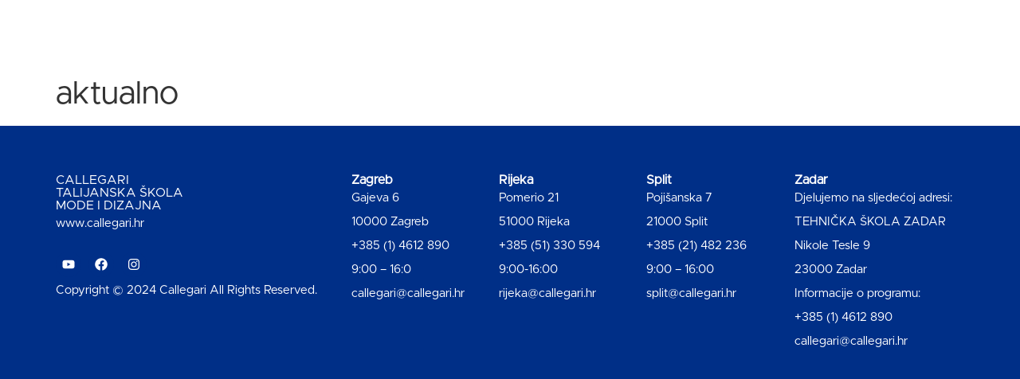

--- FILE ---
content_type: text/html; charset=UTF-8
request_url: https://callegari.hr/blog/kronoloski/
body_size: 13833
content:
<!doctype html><html lang="en-US"><head><script data-no-optimize="1">var litespeed_docref=sessionStorage.getItem("litespeed_docref");litespeed_docref&&(Object.defineProperty(document,"referrer",{get:function(){return litespeed_docref}}),sessionStorage.removeItem("litespeed_docref"));</script> <meta charset="UTF-8"><meta name="viewport" content="width=device-width, initial-scale=1"><link rel="profile" href="https://gmpg.org/xfn/11"><meta name='robots' content='index, follow, max-image-preview:large, max-snippet:-1, max-video-preview:-1' /><title>aktualno - Callegari</title><link rel="canonical" href="https://callegari.hr/blog/kronoloski/" /><meta property="og:locale" content="en_US" /><meta property="og:type" content="article" /><meta property="og:title" content="aktualno - Callegari" /><meta property="og:url" content="https://callegari.hr/blog/kronoloski/" /><meta property="og:site_name" content="Callegari" /><meta property="article:modified_time" content="2024-03-18T09:41:09+00:00" /><meta name="twitter:card" content="summary_large_image" /> <script type="application/ld+json" class="yoast-schema-graph">{"@context":"https://schema.org","@graph":[{"@type":"WebPage","@id":"https://callegari.hr/blog/kronoloski/","url":"https://callegari.hr/blog/kronoloski/","name":"aktualno - Callegari","isPartOf":{"@id":"https://callegari.hr/#website"},"datePublished":"2024-01-14T07:57:31+00:00","dateModified":"2024-03-18T09:41:09+00:00","breadcrumb":{"@id":"https://callegari.hr/blog/kronoloski/#breadcrumb"},"inLanguage":"en-US","potentialAction":[{"@type":"ReadAction","target":["https://callegari.hr/blog/kronoloski/"]}]},{"@type":"BreadcrumbList","@id":"https://callegari.hr/blog/kronoloski/#breadcrumb","itemListElement":[{"@type":"ListItem","position":1,"name":"Home","item":"https://callegari.hr/"},{"@type":"ListItem","position":2,"name":"BLOG","item":"https://callegari.hr/blog/"},{"@type":"ListItem","position":3,"name":"aktualno"}]},{"@type":"WebSite","@id":"https://callegari.hr/#website","url":"https://callegari.hr/","name":"Callegari","description":"talijanska škola mode i dizajna - Callegari","publisher":{"@id":"https://callegari.hr/#organization"},"potentialAction":[{"@type":"SearchAction","target":{"@type":"EntryPoint","urlTemplate":"https://callegari.hr/?s={search_term_string}"},"query-input":{"@type":"PropertyValueSpecification","valueRequired":true,"valueName":"search_term_string"}}],"inLanguage":"en-US"},{"@type":"Organization","@id":"https://callegari.hr/#organization","name":"Callegari","url":"https://callegari.hr/","logo":{"@type":"ImageObject","inLanguage":"en-US","@id":"https://callegari.hr/#/schema/logo/image/","url":"https://callegari.hr/wp-content/uploads/2023/12/LOGO_CALLEGARI_BLUE-04-scaled.webp","contentUrl":"https://callegari.hr/wp-content/uploads/2023/12/LOGO_CALLEGARI_BLUE-04-scaled.webp","width":2560,"height":680,"caption":"Callegari"},"image":{"@id":"https://callegari.hr/#/schema/logo/image/"}}]}</script> <link rel="alternate" type="application/rss+xml" title="Callegari &raquo; Feed" href="https://callegari.hr/feed/" /><link rel="alternate" type="application/rss+xml" title="Callegari &raquo; Comments Feed" href="https://callegari.hr/comments/feed/" /><link rel="alternate" title="oEmbed (JSON)" type="application/json+oembed" href="https://callegari.hr/wp-json/oembed/1.0/embed?url=https%3A%2F%2Fcallegari.hr%2Fblog%2Fkronoloski%2F" /><link rel="alternate" title="oEmbed (XML)" type="text/xml+oembed" href="https://callegari.hr/wp-json/oembed/1.0/embed?url=https%3A%2F%2Fcallegari.hr%2Fblog%2Fkronoloski%2F&#038;format=xml" /><link data-optimized="2" rel="stylesheet" href="https://callegari.hr/wp-content/litespeed/css/cab85297ece0c5abc5dcd08de9175b40.css?ver=a12b2" /> <script type="litespeed/javascript" data-src="https://callegari.hr/wp-includes/js/jquery/jquery.min.js?ver=3.7.1" id="jquery-core-js"></script> <link rel="https://api.w.org/" href="https://callegari.hr/wp-json/" /><link rel="alternate" title="JSON" type="application/json" href="https://callegari.hr/wp-json/wp/v2/pages/539" /><link rel="EditURI" type="application/rsd+xml" title="RSD" href="https://callegari.hr/xmlrpc.php?rsd" /><meta name="generator" content="WordPress 6.9" /><link rel='shortlink' href='https://callegari.hr/?p=539' /><meta name="generator" content="Elementor 3.33.2; features: e_font_icon_svg, additional_custom_breakpoints; settings: css_print_method-external, google_font-enabled, font_display-swap"><meta name="generator" content="Powered by Slider Revolution 6.6.16 - responsive, Mobile-Friendly Slider Plugin for WordPress with comfortable drag and drop interface." /><link rel="icon" href="https://callegari.hr/wp-content/uploads/2024/01/cropped-favicon-32x32.png" sizes="32x32" /><link rel="icon" href="https://callegari.hr/wp-content/uploads/2024/01/cropped-favicon-192x192.png" sizes="192x192" /><link rel="apple-touch-icon" href="https://callegari.hr/wp-content/uploads/2024/01/cropped-favicon-180x180.png" /><meta name="msapplication-TileImage" content="https://callegari.hr/wp-content/uploads/2024/01/cropped-favicon-270x270.png" /></head><body class="wp-singular page-template-default page page-id-539 page-child parent-pageid-540 wp-custom-logo wp-embed-responsive wp-theme-hello-elementor hello-elementor-default elementor-default elementor-kit-6 elementor-page-14416"><a class="skip-link screen-reader-text" href="#content">Skip to content</a><header data-elementor-type="header" data-elementor-id="10" class="elementor elementor-10 elementor-location-header" data-elementor-post-type="elementor_library"><div class="elementor-element elementor-element-fe94422 e-con-full animated-slow e-flex elementor-invisible e-con e-parent" data-id="fe94422" data-element_type="container" data-settings="{&quot;background_background&quot;:&quot;classic&quot;,&quot;animation&quot;:&quot;fadeIn&quot;,&quot;sticky&quot;:&quot;top&quot;,&quot;sticky_on&quot;:[&quot;desktop&quot;,&quot;tablet&quot;,&quot;mobile&quot;],&quot;sticky_offset&quot;:0,&quot;sticky_effects_offset&quot;:0,&quot;sticky_anchor_link_offset&quot;:0}"><div class="elementor-element elementor-element-0b9ef12 e-con-full e-flex e-con e-child" data-id="0b9ef12" data-element_type="container"><div class="elementor-element elementor-element-4bb460b elementor-widget elementor-widget-theme-site-logo elementor-widget-image" data-id="4bb460b" data-element_type="widget" data-widget_type="theme-site-logo.default">
<a href="https://callegari.hr">
<img data-lazyloaded="1" src="[data-uri]" width="2560" height="680" data-src="https://callegari.hr/wp-content/uploads/2023/12/LOGO_CALLEGARI_BLUE-04-scaled.webp" class="attachment-full size-full wp-image-24" alt="" data-srcset="https://callegari.hr/wp-content/uploads/2023/12/LOGO_CALLEGARI_BLUE-04-scaled.webp 2560w, https://callegari.hr/wp-content/uploads/2023/12/LOGO_CALLEGARI_BLUE-04-scaled-300x80.webp 300w, https://callegari.hr/wp-content/uploads/2023/12/LOGO_CALLEGARI_BLUE-04-scaled-1024x272.webp 1024w, https://callegari.hr/wp-content/uploads/2023/12/LOGO_CALLEGARI_BLUE-04-scaled-768x204.webp 768w, https://callegari.hr/wp-content/uploads/2023/12/LOGO_CALLEGARI_BLUE-04-scaled-1536x408.webp 1536w, https://callegari.hr/wp-content/uploads/2023/12/LOGO_CALLEGARI_BLUE-04-scaled-2048x544.webp 2048w" data-sizes="(max-width: 2560px) 100vw, 2560px" />				</a></div></div><div class="elementor-element elementor-element-ca3f736 e-con-full e-flex e-con e-child" data-id="ca3f736" data-element_type="container"><div class="elementor-element elementor-element-a6aaad5 elementor-widget elementor-widget-heading" data-id="a6aaad5" data-element_type="widget" data-widget_type="heading.default"><h2 class="elementor-heading-title elementor-size-default">TALIJANSKA ŠKOLA MODE I DIZAJNA</h2></div></div><div class="elementor-element elementor-element-b768508 e-con-full e-flex e-con e-child" data-id="b768508" data-element_type="container"><div class="elementor-element elementor-element-3c77448 elementor-nav-menu__align-center elementor-nav-menu--stretch elementor-nav-menu--dropdown-tablet elementor-nav-menu__text-align-aside elementor-nav-menu--toggle elementor-nav-menu--burger elementor-widget elementor-widget-nav-menu" data-id="3c77448" data-element_type="widget" data-settings="{&quot;submenu_icon&quot;:{&quot;value&quot;:&quot;&lt;i aria-hidden=\&quot;true\&quot; class=\&quot;\&quot;&gt;&lt;\/i&gt;&quot;,&quot;library&quot;:&quot;&quot;},&quot;full_width&quot;:&quot;stretch&quot;,&quot;layout&quot;:&quot;horizontal&quot;,&quot;toggle&quot;:&quot;burger&quot;}" data-widget_type="nav-menu.default"><nav aria-label="Menu" class="elementor-nav-menu--main elementor-nav-menu__container elementor-nav-menu--layout-horizontal e--pointer-overline e--animation-fade"><ul id="menu-1-3c77448" class="elementor-nav-menu"><li class="menu-item menu-item-type-post_type menu-item-object-page menu-item-has-children menu-item-559"><a href="https://callegari.hr/programi/" class="elementor-item">PROGRAMI</a><ul class="sub-menu elementor-nav-menu--dropdown"><li class="menu-item menu-item-type-post_type menu-item-object-page menu-item-has-children menu-item-560"><a href="https://callegari.hr/programi/dizajn-interijera/" class="elementor-sub-item">DIZAJN INTERIJERA</a><ul class="sub-menu elementor-nav-menu--dropdown"><li class="menu-item menu-item-type-post_type menu-item-object-post menu-item-12751"><a href="https://callegari.hr/programi/dizajn-interijera/stilist-uredenja-unutarnjih-prostora-3/" class="elementor-sub-item">STILIST UREĐENJA UNUTARNJIH PROSTORA</a></li><li class="menu-item menu-item-type-post_type menu-item-object-post menu-item-3792"><a href="https://callegari.hr/programi/dizajn-interijera/dizajner-interijera-3/" class="elementor-sub-item">DIZAJNER INTERIJERA</a></li><li class="menu-item menu-item-type-post_type menu-item-object-post menu-item-3793"><a href="https://callegari.hr/programi/dizajn-interijera/dizajn-interijera-samostalni-dizajner-interijera-specijalist/" class="elementor-sub-item">SAMOSTALNI DIZAJNER INTERIJERA &#8211; SPECIJALIST</a></li><li class="menu-item menu-item-type-post_type menu-item-object-post menu-item-3795"><a href="https://callegari.hr/programi/dizajn-interijera/sketchup-osnovni/" class="elementor-sub-item">SKETCHUP osnovni</a></li><li class="menu-item menu-item-type-post_type menu-item-object-post menu-item-3798"><a href="https://callegari.hr/programi/dizajn-interijera/sketchup_napredni/" class="elementor-sub-item">SKETCHUP napredni</a></li><li class="menu-item menu-item-type-post_type menu-item-object-post menu-item-3796"><a href="https://callegari.hr/programi/dizajn-interijera/lumion/" class="elementor-sub-item">LUMION</a></li></ul></li><li class="menu-item menu-item-type-post_type menu-item-object-page menu-item-has-children menu-item-562"><a href="https://callegari.hr/programi/visazisti/" class="elementor-sub-item">VIZAŽIZAM</a><ul class="sub-menu elementor-nav-menu--dropdown"><li class="menu-item menu-item-type-post_type menu-item-object-post menu-item-3845"><a href="https://callegari.hr/programi/vizazizam/vizazist/" class="elementor-sub-item">VIZAŽIST – PRIMJENA RAZLIČITIH TEHNIKA ŠMINKANJA</a></li><li class="menu-item menu-item-type-post_type menu-item-object-post menu-item-3846"><a href="https://callegari.hr/programi/vizazizam/1-stupanj-tecaja-sminkanja-tecaj-korektivnog-sminkanja/" class="elementor-sub-item">1. STUPANJ – TEČAJ KOREKTIVNOG ŠMINKANJA</a></li><li class="menu-item menu-item-type-post_type menu-item-object-post menu-item-3847"><a href="https://callegari.hr/programi/vizazizam/2-stupanj-tecaja-sminkanja-make-up-za-fotografiju-tv-i-film/" class="elementor-sub-item">2. STUPANJ – MAKE-UP ZA FOTOGRAFIJU, TV I FILM</a></li><li class="menu-item menu-item-type-post_type menu-item-object-post menu-item-3848"><a href="https://callegari.hr/programi/vizazizam/3-stupanj-tecaja-sminkanja-tecaj-kazalisne-sminke/" class="elementor-sub-item">3. STUPANJ – TEČAJ KAZALIŠNE ŠMINKE</a></li><li class="menu-item menu-item-type-post_type menu-item-object-post menu-item-14872"><a href="https://callegari.hr/programi/vizazizam/vizazizam-jednodnevni-tecaj-sminkanja/" class="elementor-sub-item">JEDNODNEVNI TEČAJ ŠMINKANJA ZA OSOBNE POTREBE</a></li></ul></li><li class="menu-item menu-item-type-post_type menu-item-object-page menu-item-has-children menu-item-561"><a href="https://callegari.hr/programi/moda/" class="elementor-sub-item">MODA</a><ul class="sub-menu elementor-nav-menu--dropdown"><li class="menu-item menu-item-type-post_type menu-item-object-post menu-item-3826"><a href="https://callegari.hr/programi/moda/stilist-modni-kreator/" class="elementor-sub-item">STILIST-MODNI KREATOR</a></li><li class="menu-item menu-item-type-post_type menu-item-object-post menu-item-3825"><a href="https://callegari.hr/programi/moda/modelist-visoke-mode-3/" class="elementor-sub-item">Modelist visoke mode</a></li><li class="menu-item menu-item-type-post_type menu-item-object-post menu-item-3827"><a href="https://callegari.hr/programi/moda/tecaj-krojenja-i-sivanja-5/" class="elementor-sub-item">Tečaj krojenja i šivanja</a></li><li class="menu-item menu-item-type-post_type menu-item-object-post menu-item-16719"><a href="https://callegari.hr/programi/baza-konstrukcije-i-sivanja-odjece/" class="elementor-sub-item">Baze konstrukcije i šivanja odjeće</a></li><li class="menu-item menu-item-type-post_type menu-item-object-post menu-item-16720"><a href="https://callegari.hr/programi/krojenje-i-sivanje-baznih-zenskih-odjevnih-predmeta/" class="elementor-sub-item">Krojenje i šivanje baznih ženskih odjevnih predmeta</a></li><li class="menu-item menu-item-type-post_type menu-item-object-post menu-item-16717"><a href="https://callegari.hr/programi/konstruiranje-i-modeliranje-baznih-zenskih-modnih-klasika-2/" class="elementor-sub-item">Konstruiranje i modeliranje baznih ženskih modnih klasika</a></li><li class="menu-item menu-item-type-post_type menu-item-object-post menu-item-16721"><a href="https://callegari.hr/programi/krojenje-i-sivanje-baznih-muskih-odjevnih-predmeta/" class="elementor-sub-item">Krojenje i šivanje baznih muških odjevnih predmeta</a></li><li class="menu-item menu-item-type-post_type menu-item-object-post menu-item-16718"><a href="https://callegari.hr/programi/modni-dizajner/" class="elementor-sub-item">Modni dizajner</a></li></ul></li></ul></li><li class="menu-item menu-item-type-post_type menu-item-object-page menu-item-563"><a href="https://callegari.hr/novosti/" class="elementor-item">NOVOSTI</a></li><li class="menu-item menu-item-type-post_type menu-item-object-page current-page-ancestor menu-item-566"><a href="https://callegari.hr/blog/" class="elementor-item">BLOG</a></li><li class="menu-item menu-item-type-post_type menu-item-object-page menu-item-569"><a href="https://callegari.hr/o-nama/" class="elementor-item">O NAMA</a></li><li class="menu-item menu-item-type-post_type menu-item-object-page menu-item-570"><a href="https://callegari.hr/kontakti/" class="elementor-item">KONTAKTI</a></li><li class="menu-item menu-item-type-post_type menu-item-object-page menu-item-13201"><a href="https://callegari.hr/eu-projekti-2/" class="elementor-item">EU PROJEKTI</a></li></ul></nav><div class="elementor-menu-toggle" role="button" tabindex="0" aria-label="Menu Toggle" aria-expanded="false">
<span class="elementor-menu-toggle__icon--open"><svg xmlns="http://www.w3.org/2000/svg" id="Layer_1" height="512" viewBox="0 0 24 24" width="512"><g><g><path d="m21 7h-18c-.6 0-1-.4-1-1s.4-1 1-1h18c.6 0 1 .4 1 1s-.4 1-1 1z" fill="#1976d2"></path></g><g><path d="m18 13h-15c-.6 0-1-.4-1-1s.4-1 1-1h15c.6 0 1 .4 1 1s-.4 1-1 1z" fill="#1976d2"></path></g><g><path d="m12 19h-9c-.6 0-1-.4-1-1s.4-1 1-1h9c.6 0 1 .4 1 1s-.4 1-1 1z" fill="#1976d2"></path></g><g fill="#0d47a1"><path d="m21 5h-13.5v2h13.5c.6 0 1-.4 1-1s-.4-1-1-1z"></path><path d="m18 11h-10.5v2h10.5c.6 0 1-.4 1-1s-.4-1-1-1z"></path><path d="m12 17h-4.5v2h4.5c.6 0 1-.4 1-1s-.4-1-1-1z"></path></g></g></svg></span><svg aria-hidden="true" role="presentation" class="elementor-menu-toggle__icon--close e-font-icon-svg e-eicon-close" viewBox="0 0 1000 1000" xmlns="http://www.w3.org/2000/svg"><path d="M742 167L500 408 258 167C246 154 233 150 217 150 196 150 179 158 167 167 154 179 150 196 150 212 150 229 154 242 171 254L408 500 167 742C138 771 138 800 167 829 196 858 225 858 254 829L496 587 738 829C750 842 767 846 783 846 800 846 817 842 829 829 842 817 846 804 846 783 846 767 842 750 829 737L588 500 833 258C863 229 863 200 833 171 804 137 775 137 742 167Z"></path></svg></div><nav class="elementor-nav-menu--dropdown elementor-nav-menu__container" aria-hidden="true"><ul id="menu-2-3c77448" class="elementor-nav-menu"><li class="menu-item menu-item-type-post_type menu-item-object-page menu-item-has-children menu-item-559"><a href="https://callegari.hr/programi/" class="elementor-item" tabindex="-1">PROGRAMI</a><ul class="sub-menu elementor-nav-menu--dropdown"><li class="menu-item menu-item-type-post_type menu-item-object-page menu-item-has-children menu-item-560"><a href="https://callegari.hr/programi/dizajn-interijera/" class="elementor-sub-item" tabindex="-1">DIZAJN INTERIJERA</a><ul class="sub-menu elementor-nav-menu--dropdown"><li class="menu-item menu-item-type-post_type menu-item-object-post menu-item-12751"><a href="https://callegari.hr/programi/dizajn-interijera/stilist-uredenja-unutarnjih-prostora-3/" class="elementor-sub-item" tabindex="-1">STILIST UREĐENJA UNUTARNJIH PROSTORA</a></li><li class="menu-item menu-item-type-post_type menu-item-object-post menu-item-3792"><a href="https://callegari.hr/programi/dizajn-interijera/dizajner-interijera-3/" class="elementor-sub-item" tabindex="-1">DIZAJNER INTERIJERA</a></li><li class="menu-item menu-item-type-post_type menu-item-object-post menu-item-3793"><a href="https://callegari.hr/programi/dizajn-interijera/dizajn-interijera-samostalni-dizajner-interijera-specijalist/" class="elementor-sub-item" tabindex="-1">SAMOSTALNI DIZAJNER INTERIJERA &#8211; SPECIJALIST</a></li><li class="menu-item menu-item-type-post_type menu-item-object-post menu-item-3795"><a href="https://callegari.hr/programi/dizajn-interijera/sketchup-osnovni/" class="elementor-sub-item" tabindex="-1">SKETCHUP osnovni</a></li><li class="menu-item menu-item-type-post_type menu-item-object-post menu-item-3798"><a href="https://callegari.hr/programi/dizajn-interijera/sketchup_napredni/" class="elementor-sub-item" tabindex="-1">SKETCHUP napredni</a></li><li class="menu-item menu-item-type-post_type menu-item-object-post menu-item-3796"><a href="https://callegari.hr/programi/dizajn-interijera/lumion/" class="elementor-sub-item" tabindex="-1">LUMION</a></li></ul></li><li class="menu-item menu-item-type-post_type menu-item-object-page menu-item-has-children menu-item-562"><a href="https://callegari.hr/programi/visazisti/" class="elementor-sub-item" tabindex="-1">VIZAŽIZAM</a><ul class="sub-menu elementor-nav-menu--dropdown"><li class="menu-item menu-item-type-post_type menu-item-object-post menu-item-3845"><a href="https://callegari.hr/programi/vizazizam/vizazist/" class="elementor-sub-item" tabindex="-1">VIZAŽIST – PRIMJENA RAZLIČITIH TEHNIKA ŠMINKANJA</a></li><li class="menu-item menu-item-type-post_type menu-item-object-post menu-item-3846"><a href="https://callegari.hr/programi/vizazizam/1-stupanj-tecaja-sminkanja-tecaj-korektivnog-sminkanja/" class="elementor-sub-item" tabindex="-1">1. STUPANJ – TEČAJ KOREKTIVNOG ŠMINKANJA</a></li><li class="menu-item menu-item-type-post_type menu-item-object-post menu-item-3847"><a href="https://callegari.hr/programi/vizazizam/2-stupanj-tecaja-sminkanja-make-up-za-fotografiju-tv-i-film/" class="elementor-sub-item" tabindex="-1">2. STUPANJ – MAKE-UP ZA FOTOGRAFIJU, TV I FILM</a></li><li class="menu-item menu-item-type-post_type menu-item-object-post menu-item-3848"><a href="https://callegari.hr/programi/vizazizam/3-stupanj-tecaja-sminkanja-tecaj-kazalisne-sminke/" class="elementor-sub-item" tabindex="-1">3. STUPANJ – TEČAJ KAZALIŠNE ŠMINKE</a></li><li class="menu-item menu-item-type-post_type menu-item-object-post menu-item-14872"><a href="https://callegari.hr/programi/vizazizam/vizazizam-jednodnevni-tecaj-sminkanja/" class="elementor-sub-item" tabindex="-1">JEDNODNEVNI TEČAJ ŠMINKANJA ZA OSOBNE POTREBE</a></li></ul></li><li class="menu-item menu-item-type-post_type menu-item-object-page menu-item-has-children menu-item-561"><a href="https://callegari.hr/programi/moda/" class="elementor-sub-item" tabindex="-1">MODA</a><ul class="sub-menu elementor-nav-menu--dropdown"><li class="menu-item menu-item-type-post_type menu-item-object-post menu-item-3826"><a href="https://callegari.hr/programi/moda/stilist-modni-kreator/" class="elementor-sub-item" tabindex="-1">STILIST-MODNI KREATOR</a></li><li class="menu-item menu-item-type-post_type menu-item-object-post menu-item-3825"><a href="https://callegari.hr/programi/moda/modelist-visoke-mode-3/" class="elementor-sub-item" tabindex="-1">Modelist visoke mode</a></li><li class="menu-item menu-item-type-post_type menu-item-object-post menu-item-3827"><a href="https://callegari.hr/programi/moda/tecaj-krojenja-i-sivanja-5/" class="elementor-sub-item" tabindex="-1">Tečaj krojenja i šivanja</a></li><li class="menu-item menu-item-type-post_type menu-item-object-post menu-item-16719"><a href="https://callegari.hr/programi/baza-konstrukcije-i-sivanja-odjece/" class="elementor-sub-item" tabindex="-1">Baze konstrukcije i šivanja odjeće</a></li><li class="menu-item menu-item-type-post_type menu-item-object-post menu-item-16720"><a href="https://callegari.hr/programi/krojenje-i-sivanje-baznih-zenskih-odjevnih-predmeta/" class="elementor-sub-item" tabindex="-1">Krojenje i šivanje baznih ženskih odjevnih predmeta</a></li><li class="menu-item menu-item-type-post_type menu-item-object-post menu-item-16717"><a href="https://callegari.hr/programi/konstruiranje-i-modeliranje-baznih-zenskih-modnih-klasika-2/" class="elementor-sub-item" tabindex="-1">Konstruiranje i modeliranje baznih ženskih modnih klasika</a></li><li class="menu-item menu-item-type-post_type menu-item-object-post menu-item-16721"><a href="https://callegari.hr/programi/krojenje-i-sivanje-baznih-muskih-odjevnih-predmeta/" class="elementor-sub-item" tabindex="-1">Krojenje i šivanje baznih muških odjevnih predmeta</a></li><li class="menu-item menu-item-type-post_type menu-item-object-post menu-item-16718"><a href="https://callegari.hr/programi/modni-dizajner/" class="elementor-sub-item" tabindex="-1">Modni dizajner</a></li></ul></li></ul></li><li class="menu-item menu-item-type-post_type menu-item-object-page menu-item-563"><a href="https://callegari.hr/novosti/" class="elementor-item" tabindex="-1">NOVOSTI</a></li><li class="menu-item menu-item-type-post_type menu-item-object-page current-page-ancestor menu-item-566"><a href="https://callegari.hr/blog/" class="elementor-item" tabindex="-1">BLOG</a></li><li class="menu-item menu-item-type-post_type menu-item-object-page menu-item-569"><a href="https://callegari.hr/o-nama/" class="elementor-item" tabindex="-1">O NAMA</a></li><li class="menu-item menu-item-type-post_type menu-item-object-page menu-item-570"><a href="https://callegari.hr/kontakti/" class="elementor-item" tabindex="-1">KONTAKTI</a></li><li class="menu-item menu-item-type-post_type menu-item-object-page menu-item-13201"><a href="https://callegari.hr/eu-projekti-2/" class="elementor-item" tabindex="-1">EU PROJEKTI</a></li></ul></nav></div></div><div class="elementor-element elementor-element-cc3f76e e-con-full e-flex e-con e-child" data-id="cc3f76e" data-element_type="container"><div class="elementor-element elementor-element-dbb11b0 elementor-shape-circle elementor-grid-3 e-grid-align-right elementor-widget elementor-widget-social-icons" data-id="dbb11b0" data-element_type="widget" data-widget_type="social-icons.default"><div class="elementor-social-icons-wrapper elementor-grid" role="list">
<span class="elementor-grid-item" role="listitem">
<a class="elementor-icon elementor-social-icon elementor-social-icon-facebook elementor-repeater-item-e3034b2" href="https://www.facebook.com/Callegariskola" target="_blank">
<span class="elementor-screen-only">Facebook</span>
<svg aria-hidden="true" class="e-font-icon-svg e-fab-facebook" viewBox="0 0 512 512" xmlns="http://www.w3.org/2000/svg"><path d="M504 256C504 119 393 8 256 8S8 119 8 256c0 123.78 90.69 226.38 209.25 245V327.69h-63V256h63v-54.64c0-62.15 37-96.48 93.67-96.48 27.14 0 55.52 4.84 55.52 4.84v61h-31.28c-30.8 0-40.41 19.12-40.41 38.73V256h68.78l-11 71.69h-57.78V501C413.31 482.38 504 379.78 504 256z"></path></svg>					</a>
</span>
<span class="elementor-grid-item" role="listitem">
<a class="elementor-icon elementor-social-icon elementor-social-icon-instagram elementor-repeater-item-18f2404" href="https://www.instagram.com/skolacallegari/" target="_blank">
<span class="elementor-screen-only">Instagram</span>
<svg aria-hidden="true" class="e-font-icon-svg e-fab-instagram" viewBox="0 0 448 512" xmlns="http://www.w3.org/2000/svg"><path d="M224.1 141c-63.6 0-114.9 51.3-114.9 114.9s51.3 114.9 114.9 114.9S339 319.5 339 255.9 287.7 141 224.1 141zm0 189.6c-41.1 0-74.7-33.5-74.7-74.7s33.5-74.7 74.7-74.7 74.7 33.5 74.7 74.7-33.6 74.7-74.7 74.7zm146.4-194.3c0 14.9-12 26.8-26.8 26.8-14.9 0-26.8-12-26.8-26.8s12-26.8 26.8-26.8 26.8 12 26.8 26.8zm76.1 27.2c-1.7-35.9-9.9-67.7-36.2-93.9-26.2-26.2-58-34.4-93.9-36.2-37-2.1-147.9-2.1-184.9 0-35.8 1.7-67.6 9.9-93.9 36.1s-34.4 58-36.2 93.9c-2.1 37-2.1 147.9 0 184.9 1.7 35.9 9.9 67.7 36.2 93.9s58 34.4 93.9 36.2c37 2.1 147.9 2.1 184.9 0 35.9-1.7 67.7-9.9 93.9-36.2 26.2-26.2 34.4-58 36.2-93.9 2.1-37 2.1-147.8 0-184.8zM398.8 388c-7.8 19.6-22.9 34.7-42.6 42.6-29.5 11.7-99.5 9-132.1 9s-102.7 2.6-132.1-9c-19.6-7.8-34.7-22.9-42.6-42.6-11.7-29.5-9-99.5-9-132.1s-2.6-102.7 9-132.1c7.8-19.6 22.9-34.7 42.6-42.6 29.5-11.7 99.5-9 132.1-9s102.7-2.6 132.1 9c19.6 7.8 34.7 22.9 42.6 42.6 11.7 29.5 9 99.5 9 132.1s2.7 102.7-9 132.1z"></path></svg>					</a>
</span>
<span class="elementor-grid-item" role="listitem">
<a class="elementor-icon elementor-social-icon elementor-social-icon-youtube elementor-repeater-item-2fb73fa" href="https://www.youtube.com/channel/UCYB5KD489hodsBDaypHiCkQ" target="_blank">
<span class="elementor-screen-only">Youtube</span>
<svg aria-hidden="true" class="e-font-icon-svg e-fab-youtube" viewBox="0 0 576 512" xmlns="http://www.w3.org/2000/svg"><path d="M549.655 124.083c-6.281-23.65-24.787-42.276-48.284-48.597C458.781 64 288 64 288 64S117.22 64 74.629 75.486c-23.497 6.322-42.003 24.947-48.284 48.597-11.412 42.867-11.412 132.305-11.412 132.305s0 89.438 11.412 132.305c6.281 23.65 24.787 41.5 48.284 47.821C117.22 448 288 448 288 448s170.78 0 213.371-11.486c23.497-6.321 42.003-24.171 48.284-47.821 11.412-42.867 11.412-132.305 11.412-132.305s0-89.438-11.412-132.305zm-317.51 213.508V175.185l142.739 81.205-142.739 81.201z"></path></svg>					</a>
</span></div></div></div></div></header><main id="content" class="site-main post-539 page type-page status-publish hentry"><div class="page-header"><h1 class="entry-title">aktualno</h1></div><div class="page-content"></div></main><footer data-elementor-type="footer" data-elementor-id="50" class="elementor elementor-50 elementor-location-footer" data-elementor-post-type="elementor_library"><div class="elementor-element elementor-element-e89ee01 e-flex e-con-boxed e-con e-parent" data-id="e89ee01" data-element_type="container" data-settings="{&quot;background_background&quot;:&quot;classic&quot;}"><div class="e-con-inner"><div class="elementor-element elementor-element-e2d691b e-con-full e-flex e-con e-child" data-id="e2d691b" data-element_type="container"><div class="elementor-element elementor-element-f5c4cba elementor-widget elementor-widget-heading" data-id="f5c4cba" data-element_type="widget" data-widget_type="heading.default"><h5 class="elementor-heading-title elementor-size-default">CALLEGARI<br>
TALIJANSKA ŠKOLA <br>MODE I DIZAJNA</h5></div><div class="elementor-element elementor-element-597b70d elementor-widget elementor-widget-text-editor" data-id="597b70d" data-element_type="widget" data-widget_type="text-editor.default"><p>www.callegari.hr</p></div><div class="elementor-element elementor-element-2490c79 elementor-shape-circle e-grid-align-left elementor-grid-0 elementor-widget elementor-widget-social-icons" data-id="2490c79" data-element_type="widget" data-widget_type="social-icons.default"><div class="elementor-social-icons-wrapper elementor-grid" role="list">
<span class="elementor-grid-item" role="listitem">
<a class="elementor-icon elementor-social-icon elementor-social-icon-youtube elementor-repeater-item-05ee90c" href="https://www.youtube.com/channel/UCYB5KD489hodsBDaypHiCkQ" target="_blank">
<span class="elementor-screen-only">Youtube</span>
<svg aria-hidden="true" class="e-font-icon-svg e-fab-youtube" viewBox="0 0 576 512" xmlns="http://www.w3.org/2000/svg"><path d="M549.655 124.083c-6.281-23.65-24.787-42.276-48.284-48.597C458.781 64 288 64 288 64S117.22 64 74.629 75.486c-23.497 6.322-42.003 24.947-48.284 48.597-11.412 42.867-11.412 132.305-11.412 132.305s0 89.438 11.412 132.305c6.281 23.65 24.787 41.5 48.284 47.821C117.22 448 288 448 288 448s170.78 0 213.371-11.486c23.497-6.321 42.003-24.171 48.284-47.821 11.412-42.867 11.412-132.305 11.412-132.305s0-89.438-11.412-132.305zm-317.51 213.508V175.185l142.739 81.205-142.739 81.201z"></path></svg>					</a>
</span>
<span class="elementor-grid-item" role="listitem">
<a class="elementor-icon elementor-social-icon elementor-social-icon-facebook elementor-repeater-item-8aa3e5e" href="https://www.facebook.com/Callegariskola/" target="_blank">
<span class="elementor-screen-only">Facebook</span>
<svg aria-hidden="true" class="e-font-icon-svg e-fab-facebook" viewBox="0 0 512 512" xmlns="http://www.w3.org/2000/svg"><path d="M504 256C504 119 393 8 256 8S8 119 8 256c0 123.78 90.69 226.38 209.25 245V327.69h-63V256h63v-54.64c0-62.15 37-96.48 93.67-96.48 27.14 0 55.52 4.84 55.52 4.84v61h-31.28c-30.8 0-40.41 19.12-40.41 38.73V256h68.78l-11 71.69h-57.78V501C413.31 482.38 504 379.78 504 256z"></path></svg>					</a>
</span>
<span class="elementor-grid-item" role="listitem">
<a class="elementor-icon elementor-social-icon elementor-social-icon-instagram elementor-repeater-item-ef8c2a8" href="https://www.instagram.com/skolacallegari/" target="_blank">
<span class="elementor-screen-only">Instagram</span>
<svg aria-hidden="true" class="e-font-icon-svg e-fab-instagram" viewBox="0 0 448 512" xmlns="http://www.w3.org/2000/svg"><path d="M224.1 141c-63.6 0-114.9 51.3-114.9 114.9s51.3 114.9 114.9 114.9S339 319.5 339 255.9 287.7 141 224.1 141zm0 189.6c-41.1 0-74.7-33.5-74.7-74.7s33.5-74.7 74.7-74.7 74.7 33.5 74.7 74.7-33.6 74.7-74.7 74.7zm146.4-194.3c0 14.9-12 26.8-26.8 26.8-14.9 0-26.8-12-26.8-26.8s12-26.8 26.8-26.8 26.8 12 26.8 26.8zm76.1 27.2c-1.7-35.9-9.9-67.7-36.2-93.9-26.2-26.2-58-34.4-93.9-36.2-37-2.1-147.9-2.1-184.9 0-35.8 1.7-67.6 9.9-93.9 36.1s-34.4 58-36.2 93.9c-2.1 37-2.1 147.9 0 184.9 1.7 35.9 9.9 67.7 36.2 93.9s58 34.4 93.9 36.2c37 2.1 147.9 2.1 184.9 0 35.9-1.7 67.7-9.9 93.9-36.2 26.2-26.2 34.4-58 36.2-93.9 2.1-37 2.1-147.8 0-184.8zM398.8 388c-7.8 19.6-22.9 34.7-42.6 42.6-29.5 11.7-99.5 9-132.1 9s-102.7 2.6-132.1-9c-19.6-7.8-34.7-22.9-42.6-42.6-11.7-29.5-9-99.5-9-132.1s-2.6-102.7 9-132.1c7.8-19.6 22.9-34.7 42.6-42.6 29.5-11.7 99.5-9 132.1-9s102.7-2.6 132.1 9c19.6 7.8 34.7 22.9 42.6 42.6 11.7 29.5 9 99.5 9 132.1s2.7 102.7-9 132.1z"></path></svg>					</a>
</span></div></div><div class="elementor-element elementor-element-5c8103b elementor-widget elementor-widget-text-editor" data-id="5c8103b" data-element_type="widget" data-widget_type="text-editor.default"><p>Copyright © 2024 Callegari All Rights Reserved.</p></div></div><div class="elementor-element elementor-element-9bf6452 e-con-full e-flex e-con e-child" data-id="9bf6452" data-element_type="container"><div class="elementor-element elementor-element-77abf8a elementor-widget elementor-widget-heading" data-id="77abf8a" data-element_type="widget" data-widget_type="heading.default"><h5 class="elementor-heading-title elementor-size-default">Zagreb</h5></div><div class="elementor-element elementor-element-40ead34 elementor-widget elementor-widget-text-editor" data-id="40ead34" data-element_type="widget" data-widget_type="text-editor.default">
Gajeva 6<br>
10000 Zagreb<br>
+385 (1) 4612 890<br>
9:00 &#8211; 16:0<br>
callegari@callegari.hr</div></div><div class="elementor-element elementor-element-d91d894 e-con-full e-flex e-con e-child" data-id="d91d894" data-element_type="container"><div class="elementor-element elementor-element-23add8a elementor-widget elementor-widget-heading" data-id="23add8a" data-element_type="widget" data-widget_type="heading.default"><h5 class="elementor-heading-title elementor-size-default">Rijeka</h5></div><div class="elementor-element elementor-element-7e567fb elementor-widget elementor-widget-text-editor" data-id="7e567fb" data-element_type="widget" data-widget_type="text-editor.default">
Pomerio 21<br>
51000 Rijeka<br>
+385 (51) 330 594<br>
9:00-16:00<br>
rijeka@callegari.hr</div></div><div class="elementor-element elementor-element-281484d e-con-full e-flex e-con e-child" data-id="281484d" data-element_type="container"><div class="elementor-element elementor-element-bd84732 elementor-widget elementor-widget-heading" data-id="bd84732" data-element_type="widget" data-widget_type="heading.default"><h5 class="elementor-heading-title elementor-size-default">Split</h5></div><div class="elementor-element elementor-element-37bf097 elementor-widget elementor-widget-text-editor" data-id="37bf097" data-element_type="widget" data-widget_type="text-editor.default">
Pojišanska 7<br>
21000 Split<br>
+385 (21) 482 236<br>
9:00 &#8211; 16:00<br>
split@callegari.hr</div></div><div class="elementor-element elementor-element-7dd083e e-con-full e-flex e-con e-child" data-id="7dd083e" data-element_type="container"><div class="elementor-element elementor-element-a4af883 elementor-widget elementor-widget-heading" data-id="a4af883" data-element_type="widget" data-widget_type="heading.default"><h5 class="elementor-heading-title elementor-size-default">Zadar</h5></div><div class="elementor-element elementor-element-848f26b elementor-widget elementor-widget-text-editor" data-id="848f26b" data-element_type="widget" data-widget_type="text-editor.default"><p>Djelujemo na sljedećoj adresi: TEHNIČKA ŠKOLA ZADAR Nikole Tesle 9<br />23000 Zadar              Informacije o programu:        +385 (1) 4612 890  callegari@callegari.hr</p></div></div></div></div></footer> <script type="speculationrules">{"prefetch":[{"source":"document","where":{"and":[{"href_matches":"/*"},{"not":{"href_matches":["/wp-*.php","/wp-admin/*","/wp-content/uploads/*","/wp-content/*","/wp-content/plugins/*","/wp-content/themes/hello-elementor/*","/*\\?(.+)"]}},{"not":{"selector_matches":"a[rel~=\"nofollow\"]"}},{"not":{"selector_matches":".no-prefetch, .no-prefetch a"}}]},"eagerness":"conservative"}]}</script> <script id="ckyBannerTemplate" type="text/template"><div class="cky-overlay cky-hide"></div><div class="cky-btn-revisit-wrapper cky-revisit-hide" data-cky-tag="revisit-consent" data-tooltip="Postavke Suglasnosti" style="background-color:#0056A7"> <button class="cky-btn-revisit" aria-label="Postavke Suglasnosti"> <img src="https://callegari.hr/wp-content/plugins/cookie-law-info/lite/frontend/images/revisit.svg" alt="Revisit consent button"> </button></div><div class="cky-consent-container cky-hide" tabindex="0"> <div class="cky-consent-bar" data-cky-tag="notice" style="background-color:#FFFFFF;border-color:#f4f4f4">  <div class="cky-notice"> <p class="cky-title" role="heading" aria-level="1" data-cky-tag="title" style="color:#212121">Cijenimo vašu privatnost</p><div class="cky-notice-group"> <div class="cky-notice-des" data-cky-tag="description" style="color:#212121"> <p>Koristimo kolačiće kako bismo poboljšali vaše iskustvo pregledavanja, posluživali personalizirane oglase ili sadržaj i analizirali naš promet. Klikom na "Prihvati sve", pristajete na našu upotrebu kolačića.</p> </div><div class="cky-notice-btn-wrapper" data-cky-tag="notice-buttons"> <button class="cky-btn cky-btn-customize" aria-label="Prilagodite" data-cky-tag="settings-button" style="color:#002F87;background-color:transparent;border-color:#002F87">Prilagodite</button> <button class="cky-btn cky-btn-reject" aria-label="Odbiti" data-cky-tag="reject-button" style="color:#002F87;background-color:transparent;border-color:#002F87">Odbiti</button> <button class="cky-btn cky-btn-accept" aria-label="Prihvatiti sve" data-cky-tag="accept-button" style="color:#FFFFFF;background-color:#002F87;border-color:#1863DC">Prihvatiti sve</button>  </div></div></div></div></div><div class="cky-modal" tabindex="0"> <div class="cky-preference-center" data-cky-tag="detail" style="color:#212121;background-color:#FFFFFF;border-color:#f4f4f4"> <div class="cky-preference-header"> <span class="cky-preference-title" role="heading" aria-level="1" data-cky-tag="detail-title" style="color:#212121">Prilagodite postavke pristanka</span> <button class="cky-btn-close" aria-label="[cky_preference_close_label]" data-cky-tag="detail-close"> <img src="https://callegari.hr/wp-content/plugins/cookie-law-info/lite/frontend/images/close.svg" alt="Close"> </button> </div><div class="cky-preference-body-wrapper"> <div class="cky-preference-content-wrapper" data-cky-tag="detail-description" style="color:#212121"> <p>Koristimo kolačiće kako bismo vam pomogli da se učinkovito krećete i izvodite određene funkcije. U nastavku ćete pronaći detaljne informacije o svim kolačićima u svakoj kategoriji pristanka.</p><p>Kolačići koji su kategorizirani kao "Neophodni" pohranjuju se u vašem pregledniku jer su neophodni za omogućavanje osnovnih funkcionalnosti stranice.</p><p>Također koristimo kolačiće trećih strana koji nam pomažu analizirati kako koristite ovu web stranicu, pohranjujemo vaše postavke i pružamo sadržaj i oglase koji su relevantni za vas. Ovi kolačići bit će pohranjeni u vašem pregledniku samo uz vašu prethodnu suglasnost.</p><p>Možete odabrati da omogućite ili onemogućite neke ili sve ove kolačiće, ali onemogućavanje nekih od njih može utjecati na vaše iskustvo pregledavanja.</p> </div><div class="cky-accordion-wrapper" data-cky-tag="detail-categories"> <div class="cky-accordion" id="ckyDetailCategorynecessary"> <div class="cky-accordion-item"> <div class="cky-accordion-chevron"><i class="cky-chevron-right"></i></div> <div class="cky-accordion-header-wrapper"> <div class="cky-accordion-header"><button class="cky-accordion-btn" aria-label="Potrebno" data-cky-tag="detail-category-title" style="color:#212121">Potrebno</button><span class="cky-always-active">Uvijek aktivan</span> <div class="cky-switch" data-cky-tag="detail-category-toggle"><input type="checkbox" id="ckySwitchnecessary"></div> </div> <div class="cky-accordion-header-des" data-cky-tag="detail-category-description" style="color:#212121"> <p>Potrebni kolačići presudni su za osnovne funkcije web stranice i web stranica bez njih neće raditi na predviđeni način.Ovi kolačići ne pohranjuju nikakve osobne podatke.</p></div> </div> </div> <div class="cky-accordion-body"> <div class="cky-audit-table" data-cky-tag="audit-table" style="color:#212121;background-color:#f4f4f4;border-color:#ebebeb"><p class="cky-empty-cookies-text">Nema kolačića za prikaz.</p></div> </div> </div><div class="cky-accordion" id="ckyDetailCategoryfunctional"> <div class="cky-accordion-item"> <div class="cky-accordion-chevron"><i class="cky-chevron-right"></i></div> <div class="cky-accordion-header-wrapper"> <div class="cky-accordion-header"><button class="cky-accordion-btn" aria-label="Funkcional" data-cky-tag="detail-category-title" style="color:#212121">Funkcional</button><span class="cky-always-active">Uvijek aktivan</span> <div class="cky-switch" data-cky-tag="detail-category-toggle"><input type="checkbox" id="ckySwitchfunctional"></div> </div> <div class="cky-accordion-header-des" data-cky-tag="detail-category-description" style="color:#212121"> <p>Funkcionalni kolačići pomažu u izvođenju određenih funkcionalnosti poput dijeljenja sadržaja web mjesta na platformama društvenih medija, prikupljanja povratnih informacija i ostalih značajki trećih strana.</p></div> </div> </div> <div class="cky-accordion-body"> <div class="cky-audit-table" data-cky-tag="audit-table" style="color:#212121;background-color:#f4f4f4;border-color:#ebebeb"><p class="cky-empty-cookies-text">Nema kolačića za prikaz.</p></div> </div> </div><div class="cky-accordion" id="ckyDetailCategoryanalytics"> <div class="cky-accordion-item"> <div class="cky-accordion-chevron"><i class="cky-chevron-right"></i></div> <div class="cky-accordion-header-wrapper"> <div class="cky-accordion-header"><button class="cky-accordion-btn" aria-label="Analitika" data-cky-tag="detail-category-title" style="color:#212121">Analitika</button><span class="cky-always-active">Uvijek aktivan</span> <div class="cky-switch" data-cky-tag="detail-category-toggle"><input type="checkbox" id="ckySwitchanalytics"></div> </div> <div class="cky-accordion-header-des" data-cky-tag="detail-category-description" style="color:#212121"> <p>Analitički kolačići koriste se za razumijevanje načina na koji posjetitelji komuniciraju s web stranicom. Ovi kolačići pomažu u pružanju podataka o metričkim podacima o broju posjetitelja, stopi napuštanja početne stranice, izvoru prometa itd.</p></div> </div> </div> <div class="cky-accordion-body"> <div class="cky-audit-table" data-cky-tag="audit-table" style="color:#212121;background-color:#f4f4f4;border-color:#ebebeb"><p class="cky-empty-cookies-text">Nema kolačića za prikaz.</p></div> </div> </div><div class="cky-accordion" id="ckyDetailCategoryperformance"> <div class="cky-accordion-item"> <div class="cky-accordion-chevron"><i class="cky-chevron-right"></i></div> <div class="cky-accordion-header-wrapper"> <div class="cky-accordion-header"><button class="cky-accordion-btn" aria-label="Izvođenje" data-cky-tag="detail-category-title" style="color:#212121">Izvođenje</button><span class="cky-always-active">Uvijek aktivan</span> <div class="cky-switch" data-cky-tag="detail-category-toggle"><input type="checkbox" id="ckySwitchperformance"></div> </div> <div class="cky-accordion-header-des" data-cky-tag="detail-category-description" style="color:#212121"> <p>Kolačići izvedbe koriste se za razumijevanje i analizu ključnih indeksa izvedbe web stranice što pomaže u pružanju boljeg korisničkog iskustva posjetiteljima.</p></div> </div> </div> <div class="cky-accordion-body"> <div class="cky-audit-table" data-cky-tag="audit-table" style="color:#212121;background-color:#f4f4f4;border-color:#ebebeb"><p class="cky-empty-cookies-text">Nema kolačića za prikaz.</p></div> </div> </div><div class="cky-accordion" id="ckyDetailCategoryadvertisement"> <div class="cky-accordion-item"> <div class="cky-accordion-chevron"><i class="cky-chevron-right"></i></div> <div class="cky-accordion-header-wrapper"> <div class="cky-accordion-header"><button class="cky-accordion-btn" aria-label="Oglas" data-cky-tag="detail-category-title" style="color:#212121">Oglas</button><span class="cky-always-active">Uvijek aktivan</span> <div class="cky-switch" data-cky-tag="detail-category-toggle"><input type="checkbox" id="ckySwitchadvertisement"></div> </div> <div class="cky-accordion-header-des" data-cky-tag="detail-category-description" style="color:#212121"> <p>Reklamni kolačići koriste se za prikazivanje posjetitelja s prilagođenim oglasima na temelju stranica koje su prije posjetili i za analizu učinkovitosti oglasne kampanje.</p></div> </div> </div> <div class="cky-accordion-body"> <div class="cky-audit-table" data-cky-tag="audit-table" style="color:#212121;background-color:#f4f4f4;border-color:#ebebeb"><p class="cky-empty-cookies-text">Nema kolačića za prikaz.</p></div> </div> </div> </div></div><div class="cky-footer-wrapper"> <span class="cky-footer-shadow"></span> <div class="cky-prefrence-btn-wrapper" data-cky-tag="detail-buttons"> <button class="cky-btn cky-btn-reject" aria-label="Odbiti" data-cky-tag="detail-reject-button" style="color:#002F87;background-color:transparent;border-color:#002F87"> Odbiti </button> <button class="cky-btn cky-btn-preferences" aria-label="Spremi moje postavke" data-cky-tag="detail-save-button" style="color:#1863DC;background-color:transparent;border-color:#1863DC"> Spremi moje postavke </button> <button class="cky-btn cky-btn-accept" aria-label="Prihvatiti sve" data-cky-tag="detail-accept-button" style="color:#FFFFFF;background-color:#002F87;border-color:#1863DC"> Prihvatiti sve </button> </div></div></div></div></script> <script id="wp-emoji-settings" type="application/json">{"baseUrl":"https://s.w.org/images/core/emoji/17.0.2/72x72/","ext":".png","svgUrl":"https://s.w.org/images/core/emoji/17.0.2/svg/","svgExt":".svg","source":{"concatemoji":"https://callegari.hr/wp-includes/js/wp-emoji-release.min.js?ver=6.9"}}</script> <script type="module">/*! This file is auto-generated */
const a=JSON.parse(document.getElementById("wp-emoji-settings").textContent),o=(window._wpemojiSettings=a,"wpEmojiSettingsSupports"),s=["flag","emoji"];function i(e){try{var t={supportTests:e,timestamp:(new Date).valueOf()};sessionStorage.setItem(o,JSON.stringify(t))}catch(e){}}function c(e,t,n){e.clearRect(0,0,e.canvas.width,e.canvas.height),e.fillText(t,0,0);t=new Uint32Array(e.getImageData(0,0,e.canvas.width,e.canvas.height).data);e.clearRect(0,0,e.canvas.width,e.canvas.height),e.fillText(n,0,0);const a=new Uint32Array(e.getImageData(0,0,e.canvas.width,e.canvas.height).data);return t.every((e,t)=>e===a[t])}function p(e,t){e.clearRect(0,0,e.canvas.width,e.canvas.height),e.fillText(t,0,0);var n=e.getImageData(16,16,1,1);for(let e=0;e<n.data.length;e++)if(0!==n.data[e])return!1;return!0}function u(e,t,n,a){switch(t){case"flag":return n(e,"\ud83c\udff3\ufe0f\u200d\u26a7\ufe0f","\ud83c\udff3\ufe0f\u200b\u26a7\ufe0f")?!1:!n(e,"\ud83c\udde8\ud83c\uddf6","\ud83c\udde8\u200b\ud83c\uddf6")&&!n(e,"\ud83c\udff4\udb40\udc67\udb40\udc62\udb40\udc65\udb40\udc6e\udb40\udc67\udb40\udc7f","\ud83c\udff4\u200b\udb40\udc67\u200b\udb40\udc62\u200b\udb40\udc65\u200b\udb40\udc6e\u200b\udb40\udc67\u200b\udb40\udc7f");case"emoji":return!a(e,"\ud83e\u1fac8")}return!1}function f(e,t,n,a){let r;const o=(r="undefined"!=typeof WorkerGlobalScope&&self instanceof WorkerGlobalScope?new OffscreenCanvas(300,150):document.createElement("canvas")).getContext("2d",{willReadFrequently:!0}),s=(o.textBaseline="top",o.font="600 32px Arial",{});return e.forEach(e=>{s[e]=t(o,e,n,a)}),s}function r(e){var t=document.createElement("script");t.src=e,t.defer=!0,document.head.appendChild(t)}a.supports={everything:!0,everythingExceptFlag:!0},new Promise(t=>{let n=function(){try{var e=JSON.parse(sessionStorage.getItem(o));if("object"==typeof e&&"number"==typeof e.timestamp&&(new Date).valueOf()<e.timestamp+604800&&"object"==typeof e.supportTests)return e.supportTests}catch(e){}return null}();if(!n){if("undefined"!=typeof Worker&&"undefined"!=typeof OffscreenCanvas&&"undefined"!=typeof URL&&URL.createObjectURL&&"undefined"!=typeof Blob)try{var e="postMessage("+f.toString()+"("+[JSON.stringify(s),u.toString(),c.toString(),p.toString()].join(",")+"));",a=new Blob([e],{type:"text/javascript"});const r=new Worker(URL.createObjectURL(a),{name:"wpTestEmojiSupports"});return void(r.onmessage=e=>{i(n=e.data),r.terminate(),t(n)})}catch(e){}i(n=f(s,u,c,p))}t(n)}).then(e=>{for(const n in e)a.supports[n]=e[n],a.supports.everything=a.supports.everything&&a.supports[n],"flag"!==n&&(a.supports.everythingExceptFlag=a.supports.everythingExceptFlag&&a.supports[n]);var t;a.supports.everythingExceptFlag=a.supports.everythingExceptFlag&&!a.supports.flag,a.supports.everything||((t=a.source||{}).concatemoji?r(t.concatemoji):t.wpemoji&&t.twemoji&&(r(t.twemoji),r(t.wpemoji)))});
//# sourceURL=https://callegari.hr/wp-includes/js/wp-emoji-loader.min.js</script> <script data-no-optimize="1">window.lazyLoadOptions=Object.assign({},{threshold:300},window.lazyLoadOptions||{});!function(t,e){"object"==typeof exports&&"undefined"!=typeof module?module.exports=e():"function"==typeof define&&define.amd?define(e):(t="undefined"!=typeof globalThis?globalThis:t||self).LazyLoad=e()}(this,function(){"use strict";function e(){return(e=Object.assign||function(t){for(var e=1;e<arguments.length;e++){var n,a=arguments[e];for(n in a)Object.prototype.hasOwnProperty.call(a,n)&&(t[n]=a[n])}return t}).apply(this,arguments)}function o(t){return e({},at,t)}function l(t,e){return t.getAttribute(gt+e)}function c(t){return l(t,vt)}function s(t,e){return function(t,e,n){e=gt+e;null!==n?t.setAttribute(e,n):t.removeAttribute(e)}(t,vt,e)}function i(t){return s(t,null),0}function r(t){return null===c(t)}function u(t){return c(t)===_t}function d(t,e,n,a){t&&(void 0===a?void 0===n?t(e):t(e,n):t(e,n,a))}function f(t,e){et?t.classList.add(e):t.className+=(t.className?" ":"")+e}function _(t,e){et?t.classList.remove(e):t.className=t.className.replace(new RegExp("(^|\\s+)"+e+"(\\s+|$)")," ").replace(/^\s+/,"").replace(/\s+$/,"")}function g(t){return t.llTempImage}function v(t,e){!e||(e=e._observer)&&e.unobserve(t)}function b(t,e){t&&(t.loadingCount+=e)}function p(t,e){t&&(t.toLoadCount=e)}function n(t){for(var e,n=[],a=0;e=t.children[a];a+=1)"SOURCE"===e.tagName&&n.push(e);return n}function h(t,e){(t=t.parentNode)&&"PICTURE"===t.tagName&&n(t).forEach(e)}function a(t,e){n(t).forEach(e)}function m(t){return!!t[lt]}function E(t){return t[lt]}function I(t){return delete t[lt]}function y(e,t){var n;m(e)||(n={},t.forEach(function(t){n[t]=e.getAttribute(t)}),e[lt]=n)}function L(a,t){var o;m(a)&&(o=E(a),t.forEach(function(t){var e,n;e=a,(t=o[n=t])?e.setAttribute(n,t):e.removeAttribute(n)}))}function k(t,e,n){f(t,e.class_loading),s(t,st),n&&(b(n,1),d(e.callback_loading,t,n))}function A(t,e,n){n&&t.setAttribute(e,n)}function O(t,e){A(t,rt,l(t,e.data_sizes)),A(t,it,l(t,e.data_srcset)),A(t,ot,l(t,e.data_src))}function w(t,e,n){var a=l(t,e.data_bg_multi),o=l(t,e.data_bg_multi_hidpi);(a=nt&&o?o:a)&&(t.style.backgroundImage=a,n=n,f(t=t,(e=e).class_applied),s(t,dt),n&&(e.unobserve_completed&&v(t,e),d(e.callback_applied,t,n)))}function x(t,e){!e||0<e.loadingCount||0<e.toLoadCount||d(t.callback_finish,e)}function M(t,e,n){t.addEventListener(e,n),t.llEvLisnrs[e]=n}function N(t){return!!t.llEvLisnrs}function z(t){if(N(t)){var e,n,a=t.llEvLisnrs;for(e in a){var o=a[e];n=e,o=o,t.removeEventListener(n,o)}delete t.llEvLisnrs}}function C(t,e,n){var a;delete t.llTempImage,b(n,-1),(a=n)&&--a.toLoadCount,_(t,e.class_loading),e.unobserve_completed&&v(t,n)}function R(i,r,c){var l=g(i)||i;N(l)||function(t,e,n){N(t)||(t.llEvLisnrs={});var a="VIDEO"===t.tagName?"loadeddata":"load";M(t,a,e),M(t,"error",n)}(l,function(t){var e,n,a,o;n=r,a=c,o=u(e=i),C(e,n,a),f(e,n.class_loaded),s(e,ut),d(n.callback_loaded,e,a),o||x(n,a),z(l)},function(t){var e,n,a,o;n=r,a=c,o=u(e=i),C(e,n,a),f(e,n.class_error),s(e,ft),d(n.callback_error,e,a),o||x(n,a),z(l)})}function T(t,e,n){var a,o,i,r,c;t.llTempImage=document.createElement("IMG"),R(t,e,n),m(c=t)||(c[lt]={backgroundImage:c.style.backgroundImage}),i=n,r=l(a=t,(o=e).data_bg),c=l(a,o.data_bg_hidpi),(r=nt&&c?c:r)&&(a.style.backgroundImage='url("'.concat(r,'")'),g(a).setAttribute(ot,r),k(a,o,i)),w(t,e,n)}function G(t,e,n){var a;R(t,e,n),a=e,e=n,(t=Et[(n=t).tagName])&&(t(n,a),k(n,a,e))}function D(t,e,n){var a;a=t,(-1<It.indexOf(a.tagName)?G:T)(t,e,n)}function S(t,e,n){var a;t.setAttribute("loading","lazy"),R(t,e,n),a=e,(e=Et[(n=t).tagName])&&e(n,a),s(t,_t)}function V(t){t.removeAttribute(ot),t.removeAttribute(it),t.removeAttribute(rt)}function j(t){h(t,function(t){L(t,mt)}),L(t,mt)}function F(t){var e;(e=yt[t.tagName])?e(t):m(e=t)&&(t=E(e),e.style.backgroundImage=t.backgroundImage)}function P(t,e){var n;F(t),n=e,r(e=t)||u(e)||(_(e,n.class_entered),_(e,n.class_exited),_(e,n.class_applied),_(e,n.class_loading),_(e,n.class_loaded),_(e,n.class_error)),i(t),I(t)}function U(t,e,n,a){var o;n.cancel_on_exit&&(c(t)!==st||"IMG"===t.tagName&&(z(t),h(o=t,function(t){V(t)}),V(o),j(t),_(t,n.class_loading),b(a,-1),i(t),d(n.callback_cancel,t,e,a)))}function $(t,e,n,a){var o,i,r=(i=t,0<=bt.indexOf(c(i)));s(t,"entered"),f(t,n.class_entered),_(t,n.class_exited),o=t,i=a,n.unobserve_entered&&v(o,i),d(n.callback_enter,t,e,a),r||D(t,n,a)}function q(t){return t.use_native&&"loading"in HTMLImageElement.prototype}function H(t,o,i){t.forEach(function(t){return(a=t).isIntersecting||0<a.intersectionRatio?$(t.target,t,o,i):(e=t.target,n=t,a=o,t=i,void(r(e)||(f(e,a.class_exited),U(e,n,a,t),d(a.callback_exit,e,n,t))));var e,n,a})}function B(e,n){var t;tt&&!q(e)&&(n._observer=new IntersectionObserver(function(t){H(t,e,n)},{root:(t=e).container===document?null:t.container,rootMargin:t.thresholds||t.threshold+"px"}))}function J(t){return Array.prototype.slice.call(t)}function K(t){return t.container.querySelectorAll(t.elements_selector)}function Q(t){return c(t)===ft}function W(t,e){return e=t||K(e),J(e).filter(r)}function X(e,t){var n;(n=K(e),J(n).filter(Q)).forEach(function(t){_(t,e.class_error),i(t)}),t.update()}function t(t,e){var n,a,t=o(t);this._settings=t,this.loadingCount=0,B(t,this),n=t,a=this,Y&&window.addEventListener("online",function(){X(n,a)}),this.update(e)}var Y="undefined"!=typeof window,Z=Y&&!("onscroll"in window)||"undefined"!=typeof navigator&&/(gle|ing|ro)bot|crawl|spider/i.test(navigator.userAgent),tt=Y&&"IntersectionObserver"in window,et=Y&&"classList"in document.createElement("p"),nt=Y&&1<window.devicePixelRatio,at={elements_selector:".lazy",container:Z||Y?document:null,threshold:300,thresholds:null,data_src:"src",data_srcset:"srcset",data_sizes:"sizes",data_bg:"bg",data_bg_hidpi:"bg-hidpi",data_bg_multi:"bg-multi",data_bg_multi_hidpi:"bg-multi-hidpi",data_poster:"poster",class_applied:"applied",class_loading:"litespeed-loading",class_loaded:"litespeed-loaded",class_error:"error",class_entered:"entered",class_exited:"exited",unobserve_completed:!0,unobserve_entered:!1,cancel_on_exit:!0,callback_enter:null,callback_exit:null,callback_applied:null,callback_loading:null,callback_loaded:null,callback_error:null,callback_finish:null,callback_cancel:null,use_native:!1},ot="src",it="srcset",rt="sizes",ct="poster",lt="llOriginalAttrs",st="loading",ut="loaded",dt="applied",ft="error",_t="native",gt="data-",vt="ll-status",bt=[st,ut,dt,ft],pt=[ot],ht=[ot,ct],mt=[ot,it,rt],Et={IMG:function(t,e){h(t,function(t){y(t,mt),O(t,e)}),y(t,mt),O(t,e)},IFRAME:function(t,e){y(t,pt),A(t,ot,l(t,e.data_src))},VIDEO:function(t,e){a(t,function(t){y(t,pt),A(t,ot,l(t,e.data_src))}),y(t,ht),A(t,ct,l(t,e.data_poster)),A(t,ot,l(t,e.data_src)),t.load()}},It=["IMG","IFRAME","VIDEO"],yt={IMG:j,IFRAME:function(t){L(t,pt)},VIDEO:function(t){a(t,function(t){L(t,pt)}),L(t,ht),t.load()}},Lt=["IMG","IFRAME","VIDEO"];return t.prototype={update:function(t){var e,n,a,o=this._settings,i=W(t,o);{if(p(this,i.length),!Z&&tt)return q(o)?(e=o,n=this,i.forEach(function(t){-1!==Lt.indexOf(t.tagName)&&S(t,e,n)}),void p(n,0)):(t=this._observer,o=i,t.disconnect(),a=t,void o.forEach(function(t){a.observe(t)}));this.loadAll(i)}},destroy:function(){this._observer&&this._observer.disconnect(),K(this._settings).forEach(function(t){I(t)}),delete this._observer,delete this._settings,delete this.loadingCount,delete this.toLoadCount},loadAll:function(t){var e=this,n=this._settings;W(t,n).forEach(function(t){v(t,e),D(t,n,e)})},restoreAll:function(){var e=this._settings;K(e).forEach(function(t){P(t,e)})}},t.load=function(t,e){e=o(e);D(t,e)},t.resetStatus=function(t){i(t)},t}),function(t,e){"use strict";function n(){e.body.classList.add("litespeed_lazyloaded")}function a(){console.log("[LiteSpeed] Start Lazy Load"),o=new LazyLoad(Object.assign({},t.lazyLoadOptions||{},{elements_selector:"[data-lazyloaded]",callback_finish:n})),i=function(){o.update()},t.MutationObserver&&new MutationObserver(i).observe(e.documentElement,{childList:!0,subtree:!0,attributes:!0})}var o,i;t.addEventListener?t.addEventListener("load",a,!1):t.attachEvent("onload",a)}(window,document);</script><script data-no-optimize="1">window.litespeed_ui_events=window.litespeed_ui_events||["mouseover","click","keydown","wheel","touchmove","touchstart"];var urlCreator=window.URL||window.webkitURL;function litespeed_load_delayed_js_force(){console.log("[LiteSpeed] Start Load JS Delayed"),litespeed_ui_events.forEach(e=>{window.removeEventListener(e,litespeed_load_delayed_js_force,{passive:!0})}),document.querySelectorAll("iframe[data-litespeed-src]").forEach(e=>{e.setAttribute("src",e.getAttribute("data-litespeed-src"))}),"loading"==document.readyState?window.addEventListener("DOMContentLoaded",litespeed_load_delayed_js):litespeed_load_delayed_js()}litespeed_ui_events.forEach(e=>{window.addEventListener(e,litespeed_load_delayed_js_force,{passive:!0})});async function litespeed_load_delayed_js(){let t=[];for(var d in document.querySelectorAll('script[type="litespeed/javascript"]').forEach(e=>{t.push(e)}),t)await new Promise(e=>litespeed_load_one(t[d],e));document.dispatchEvent(new Event("DOMContentLiteSpeedLoaded")),window.dispatchEvent(new Event("DOMContentLiteSpeedLoaded"))}function litespeed_load_one(t,e){console.log("[LiteSpeed] Load ",t);var d=document.createElement("script");d.addEventListener("load",e),d.addEventListener("error",e),t.getAttributeNames().forEach(e=>{"type"!=e&&d.setAttribute("data-src"==e?"src":e,t.getAttribute(e))});let a=!(d.type="text/javascript");!d.src&&t.textContent&&(d.src=litespeed_inline2src(t.textContent),a=!0),t.after(d),t.remove(),a&&e()}function litespeed_inline2src(t){try{var d=urlCreator.createObjectURL(new Blob([t.replace(/^(?:<!--)?(.*?)(?:-->)?$/gm,"$1")],{type:"text/javascript"}))}catch(e){d="data:text/javascript;base64,"+btoa(t.replace(/^(?:<!--)?(.*?)(?:-->)?$/gm,"$1"))}return d}</script><script data-no-optimize="1">var litespeed_vary=document.cookie.replace(/(?:(?:^|.*;\s*)_lscache_vary\s*\=\s*([^;]*).*$)|^.*$/,"");litespeed_vary||fetch("/wp-content/plugins/litespeed-cache/guest.vary.php",{method:"POST",cache:"no-cache",redirect:"follow"}).then(e=>e.json()).then(e=>{console.log(e),e.hasOwnProperty("reload")&&"yes"==e.reload&&(sessionStorage.setItem("litespeed_docref",document.referrer),window.location.reload(!0))});</script><script data-optimized="1" type="litespeed/javascript" data-src="https://callegari.hr/wp-content/litespeed/js/cfd5c851d4dc26b604ce87d1341626a1.js?ver=a12b2"></script></body></html>
<!-- Page optimized by LiteSpeed Cache @2026-01-22 05:12:20 -->

<!-- Page cached by LiteSpeed Cache 7.6.2 on 2026-01-22 05:12:20 -->
<!-- Guest Mode -->
<!-- QUIC.cloud UCSS in queue -->